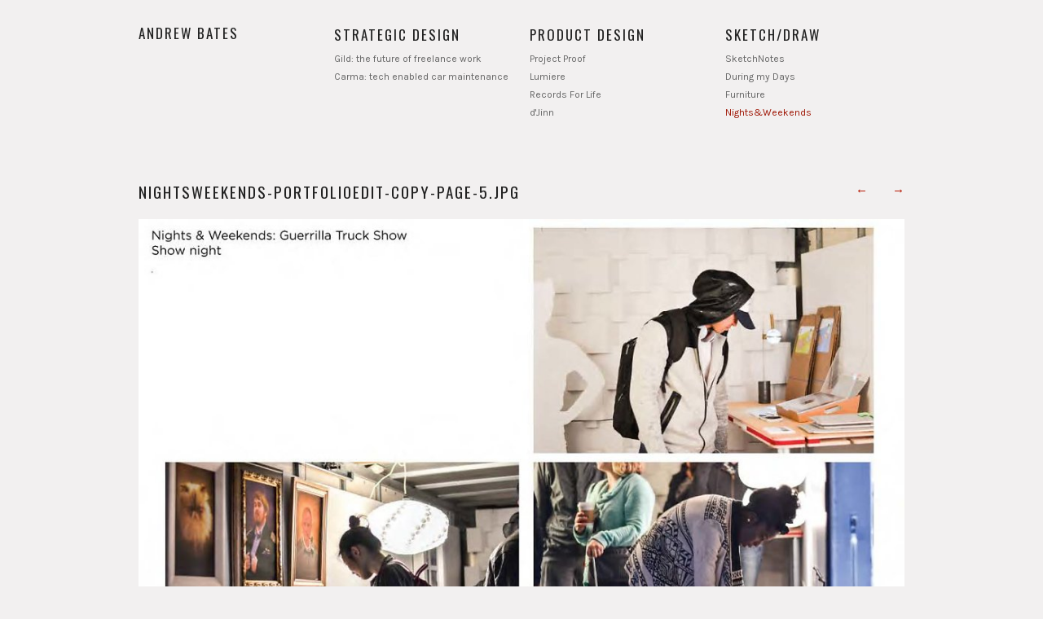

--- FILE ---
content_type: text/html; charset=UTF-8
request_url: http://avbates.com/index.php?/albums/nightsweekends/content/nightsweekends-portfolioedit-copy-page-5/
body_size: 2805
content:
<!DOCTYPE html>
<html class="k-source-content k-lens-content">
<head>
	<meta charset="utf-8">
	<meta http-equiv="X-UA-Compatible" content="IE=edge,chrome=1">
	<meta name="viewport" content="width=device-width, initial-scale=1, minimum-scale=1, maximum-scale=1">
	
	<meta name="description" content="NightsWeekends-portfolioedit-copy-Page-5.jpg" />
	<meta name="author" content="Andrew Bates" />
	<meta name="keywords" content="photography, Andrew Bates" />

	<link rel="stylesheet" type="text/css" href="/koken/app/site/themes/common/css/reset.css?0.22.24" />
	<link rel="stylesheet" type="text/css" href="/koken/storage/themes/repertoire-fa8a5d39-01a5-dfd6-92ff-65a22af5d5ac/css/skeleton.css" />
	<link rel="stylesheet" type="text/css" href="/koken/app/site/themes/common/css/kicons.css?0.22.24" />
	<link id="koken_settings_css_link" rel="stylesheet" type="text/css" href="/index.php?/settings.css.lens" />

	<link rel="canonical" href="http://avbates.com/index.php?/albums/nightsweekends/content/nightsweekends-portfolioedit-copy-page-5/">
	<title>NightsWeekends-portfolioedit-copy-Page-5.jpg - Andrew Bates</title>
	<link rel="alternate" type="application/atom+xml" title="Andrew Bates: Uploads from Nights&Weekends" href="/index.php?/feed/albums/26/recent.rss" />
	<meta property="og:site_name" content="Andrew Bates" />
	<meta property="og:title" content="NightsWeekends-portfolioedit-copy-Page-5.jpg" />
	<meta property="og:description" content="" />
	<meta property="og:type" content="website" />
	<meta property="og:image" content="http://avbates.com/koken/i.php?/000/150/NightsWeekends-portfolioedit-copy-Page-5,medium_large.1519404066.jpg" />
	<meta property="og:image:width" content="800" />
	<meta property="og:image:height" content="518" />
	<meta property="og:url" content="http://avbates.com/index.php?/albums/nightsweekends/content/nightsweekends-portfolioedit-copy-page-5/" />

	<!--[if IE]>
	<script src="/koken/app/site/themes/common/js/html5shiv.js"></script>
	<![endif]-->
	<meta name="generator" content="Koken 0.22.24" />
	<meta name="theme" content="Repertoire 1.7.2" />
	<link href="/koken/app/site/themes/common/css/mediaelement/mediaelementplayer.css?0.22.24" rel="stylesheet">

	<script src="//ajax.googleapis.com/ajax/libs/jquery/1.12.4/jquery.min.js"></script>
	<script>window.jQuery || document.write('<script src="/koken/app/site/themes/common/js/jquery.min.js"><\/script>')</script>
	<script src="/index.php?/koken.js"></script>
	<script>$K.location = $.extend($K.location, {"here":"\/albums\/nightsweekends\/content\/nightsweekends-portfolioedit-copy-page-5\/","parameters":{"page":1},"page_class":"k-source-content k-lens-content"});</script>
	<link rel="alternate" type="application/atom+xml" title="Andrew Bates: All uploads" href="/index.php?/feed/content/recent.rss" />
	<link rel="alternate" type="application/atom+xml" title="Andrew Bates: Essays" href="/index.php?/feed/essays/recent.rss" />
	<link rel="alternate" type="application/atom+xml" title="Andrew Bates: Timeline" href="/index.php?/feed/timeline/recent.rss" />
</head>
<body class="k-source-content k-lens-content">
	<div class="container">
	<header class="top">
	<div class="row">
	<div class="four columns">
	<div id="site_title">
	<h1><a href="/index.php?/" title="Home" data-koken-internal>Andrew Bates</a></h1>
	</div>
	</div>
	<div class="four columns">
	<h2>Strategic Design</h2>	<nav>
	<ul class="k-nav-list k-nav-root "><li><a data-koken-internal title="Gild: the future of freelance work" href="/index.php?/albums/gild-the-future-of-freelance-work/">Gild: the future of freelance work</a></li><li><a data-koken-internal title="Carma: tech enabled car maintenance" href="/index.php?/albums/carma-tech-enabled-car-maintenance/">Carma: tech enabled car maintenance</a></li></ul>	</nav>
	</div>
	<div class="four columns">
	<h2>Product Design</h2>	<nav>
	<ul class="k-nav-list k-nav-root "><li><a data-koken-internal title="Project Proof" href="/index.php?/albums/project-proof/">Project Proof</a></li><li><a data-koken-internal title="Lumiere " href="/index.php?/albums/lumiere/">Lumiere </a></li><li><a data-koken-internal title="Records For Life" href="/index.php?/albums/records-for-life/">Records For Life</a></li><li><a data-koken-internal title="d'Jinn" href="/index.php?/sets/hemispheres/">d'Jinn</a></li></ul>	</nav>
	</div>
	<div class="four columns">
	<h2>Sketch/Draw</h2>	<nav>
	<ul class="k-nav-list k-nav-root "><li><a data-koken-internal title="SketchNotes" href="/index.php?/albums/armadillos/">SketchNotes</a></li><li><a data-koken-internal title="During my Days" href="/index.php?/albums/during-my-days/">During my Days</a></li><li><a data-koken-internal title="Furniture" href="/index.php?/sets/furniture/">Furniture</a></li><li><a class="k-nav-current" data-koken-internal title="Nights&Weekends" href="/index.php?/albums/nightsweekends/">Nights&Weekends</a></li></ul>	</nav>
	</div>
	</div>
	</header>
	<div class="main">

	
	<div id="content-detail">
	<div class="row">
	<div class="twelve columns">
	<h1>
	NightsWeekends-portfolioedit-copy-Page-5.jpg	</h1>
	</div>
	<div class="four columns">
	<ul class="neighbor-links">
	<a href="/index.php?/albums/nightsweekends/content/nightsweekends-portfolioedit-copy-page-4/" title="Previous:" data-koken-internal><li>
	&larr;&nbsp;</a>
	</li>
	<li>
	<a href="/index.php?/albums/nightsweekends/content/nightsweekends-portfolioedit-copy-page-6/" title="Next:" data-koken-internal>&nbsp;&rarr;</a>
	</li>
	</ul>
	</div>
	</div>
	<div class="row">
	<div class="sixteen columns">
	
	<div class="img-wrap">
	
	<noscript>
	<img width="100%" class="nospin k-lazy-loading" alt="NightsWeekends-portfolioedit-copy-Page-5.jpg" data-lazy-fade="400" src="http://avbates.com/koken/i.php?/000/150/NightsWeekends-portfolioedit-copy-Page-5,large.1519404066.jpg" />
</noscript>
<img class="nospin k-lazy-loading" data-alt="NightsWeekends-portfolioedit-copy-Page-5.jpg" data-lazy-fade="400" data-visibility="public" data-respond-to="width" data-presets="tiny,60,39 small,100,65 medium,480,311 medium_large,800,518 large,1024,663 xlarge,1224,792 huge,1224,792" data-base="/koken/i.php?/000/150/NightsWeekends-portfolioedit-copy-Page-5," data-extension="1519404066.jpg"/>

	</div>
	
	<div class="event-data">
	
	</div>
	</div>
	</div>
	<div class="row">
	<div class="four columns">
	<h4>Captured</h4>
	<p>
	<span class="meta">
	<time datetime="2018-02-23T10:41:06-06:00" >
	February 23, 2018
</time>	</span>
	</p>
	
	
	<h4>Like</h4>
	<h4>Share</h4>
	<ul class="social-links">
  <li><a href="https://twitter.com/intent/tweet?text=NightsWeekends-portfolioedit-copy-Page-5.jpg&amp;url=http%3A%2F%2Favbates.com%2Findex.php%3F%2Falbums%2Fnightsweekends%2Fcontent%2Fnightsweekends-portfolioedit-copy-page-5%2F" class="share_twitter" data-koken-share="twitter" title="Share&nbsp;&quot;NightsWeekends-portfolioedit-copy-Page-5.jpg&quot;&nbsp;on&nbsp;Twitter"><i class="kicon-twitter"></i></a></li><li><a href="https://www.facebook.com/sharer.php?u=http%3A%2F%2Favbates.com%2Findex.php%3F%2Falbums%2Fnightsweekends%2Fcontent%2Fnightsweekends-portfolioedit-copy-page-5%2F" class="share_facebook" data-koken-share="facebook" title="Share&nbsp;&quot;NightsWeekends-portfolioedit-copy-Page-5.jpg&quot;&nbsp;on&nbsp;Facebook"><i class="kicon-facebook"></i></a></li><li><a href="http://pinterest.com/pin/create/button/?url=http%3A%2F%2Favbates.com%2Findex.php%3F%2Falbums%2Fnightsweekends%2Fcontent%2Fnightsweekends-portfolioedit-copy-page-5%2F&amp;description=NightsWeekends-portfolioedit-copy-Page-5.jpg&amp;media=http%3A%2F%2Favbates.com%2Fkoken%2Fi.php%3F%2F000%2F150%2FNightsWeekends-portfolioedit-copy-Page-5%2Flarge.1519404066.jpg" class="share_pinterest" data-koken-share="pinterest" title="Share&nbsp;&quot;NightsWeekends-portfolioedit-copy-Page-5.jpg&quot;&nbsp;on&nbsp;Pinterest"><i class="kicon-pinterest"></i></a></li><li><a href="https://www.tumblr.com/widgets/share/tool?caption=%3Cp%3E%3Cstrong%3E%3Ca+href%3D%22http%3A%2F%2Favbates.com%2Findex.php%3F%2Falbums%2Fnightsweekends%2Fcontent%2Fnightsweekends-portfolioedit-copy-page-5%2F%22+title%3D%22NightsWeekends-portfolioedit-copy-Page-5.jpg%22%3ENightsWeekends-portfolioedit-copy-Page-5.jpg%3C%2Fa%3E%3C%2Fstrong%3E%3C%2Fp%3E%3Cp%3E%3C%2Fp%3E&amp;canonicalUrl=http%3A%2F%2Favbates.com%2Findex.php%3F%2Falbums%2Fnightsweekends%2Fcontent%2Fnightsweekends-portfolioedit-copy-page-5%2F&amp;posttype=photo&amp;content=http%3A%2F%2Favbates.com%2Fkoken%2Fi.php%3F%2F000%2F150%2FNightsWeekends-portfolioedit-copy-Page-5%2Flarge.1519404066.jpg" class="share_tumblr" data-koken-share="tumblr" title="Share&nbsp;&quot;NightsWeekends-portfolioedit-copy-Page-5.jpg&quot;&nbsp;on&nbsp;Tumblr"><i class="kicon-tumblr"></i></a></li><li><a href="https://plus.google.com/share?url=http%3A%2F%2Favbates.com%2Findex.php%3F%2Falbums%2Fnightsweekends%2Fcontent%2Fnightsweekends-portfolioedit-copy-page-5%2F" class="share_gplus" data-koken-share="google-plus" title="Share&nbsp;&quot;NightsWeekends-portfolioedit-copy-Page-5.jpg&quot;&nbsp;on&nbsp;Google+"><i class="kicon-gplus"></i></a></li>
</ul>
	</div>
	<div class="twelve columns">
	<div class="detail-text">
	</div>
	</div>
	</div>
	</div>

	</div> <!-- close .main -->
	<footer class="main">
	<div class="row">
	<div class="sixteen columns">
	© Andrew Bates | <a href="http://koken.me" target="_blank" title="Koken - a free website publishing system developed for photographers">Built with Koken</a>
	</div>
	</div>
	</footer>
	</div> <!-- close .container -->
<script type="text/javascript">
	var disqus_shortname = 'avbates';
	(function() {
	var disqus = function() {
	if ($('#disqus_thread').length) {
	$.getScript(location.protocol + '//' + disqus_shortname + '.disqus.com/embed.js');
	}
	if ($('[data-disqus-identifier]').length) {
	window.DISQUSWIDGETS = undefined;
	$.getScript(location.protocol + '//' + disqus_shortname + '.disqus.com/count.js');
	}
	}
	$(function() {
	if ($.pjax) {
	$(document).on('pjax:success pjax:end', function() {
	window.setTimeout(function() {
	if (window.DISQUS && $('#disqus_thread').length) {
	window.DISQUS.reset({
	reload: true,
	config: function() {
	this.page.url = window.location.href;
	this.page.identifier = disqus_identifier;
	}
	});
	} else {
	disqus();
	}
	}, 250)
	});
	}
	disqus();
	});
	}());
</script></body>
</html>

--- FILE ---
content_type: text/css;charset=UTF-8
request_url: http://avbates.com/index.php?/settings.css.lens
body_size: 3605
content:
@import url(/koken/storage/themes/repertoire-fa8a5d39-01a5-dfd6-92ff-65a22af5d5ac/css/fonts/default.css);body{font-size:15px;line-height:1.5;font-weight:400;text-align:center;background:rgb(242, 240, 240);color:#666666;-webkit-font-smoothing:subpixel-antialiased;-webkit-text-size-adjust:100%}img{vertical-align:baseline;-ms-interpolation-mode:bicubic}a:active,a:hover,a:link,a:visited{color:rgb(183, 26, 6);text-decoration:none}a:hover{color:#fa3c24}b,strong{font-weight:700}em,i{font-style:italic}p{font-size:15px;margin-bottom:1em}h1,h2,h3,h4,h5,h6{font-size:12px;color:#222222;font-weight:400;text-transform:uppercase;letter-spacing:2px}h1 a:link,h1 a:visited,h2 a:link,h2 a:visited,h3 a:link,h3 a:visited,h4 a:link,h4 a:visited,h5 a:link,h5 a:visited,h6 a:link,h6 a:visited{color:inherit}small{font-size:80%}.meta{font-size:11px;color:rgb(11, 10, 10)}.meta a:active,.meta a:link,.meta a:visited{color:inherit}.meta a:hover{color:#fa3c24}.smallsans{font-size:11px}div.detail-text{font-size:14px;line-height:24px}header.top{text-align:left;margin:0 auto 50px;overflow:auto}header h1{margin:0 0 10px;padding:0;font-size:17px;line-height:21px;font-weight:400}header h2{font-size:17px!important;margin-bottom:8px;font-weight:400}header h6,header span.tagline{font-size:11px;text-transform:none;letter-spacing:0}header h6{margin-bottom:8px}nav li{margin-bottom:4px;font-size:12px}nav li a:active,nav li a:hover,nav li a:link,nav li a:visited{color:#666666;text-decoration:none}nav li a:hover{color:#000000}nav a.k-nav-current{color:rgb(159, 22, 5)!important}div.container{margin-top:30px;text-align:left}footer.main{font-size:12px;clear:both;margin-top:60px}div.main{clear:both}span.k-note{font-size:12px}span.k-note b,span.k-note strong{font-weight:700}.pag,a.pag:active,a.pag:hover,a.pag:link,a.pag:visited{font-size:11px;text-transform:uppercase;letter-spacing:1px;color:#222222}.pag:hover,a.pag:hover{color:#fa3c24;text-decoration:none}a.img{display:block}fieldset{position:relative;margin:0 0 .5rem}label{font-size:.875rem;color:#222222;cursor:pointer;display:block;font-weight:400;margin-bottom:.5em}input[type=color],input[type=date],input[type=datetime-local],input[type=datetime],input[type=email],input[type=month],input[type=number],input[type=password],input[type=search],input[type=tel],input[type=text],input[type=time],input[type=url],input[type=week],textarea{border-radius:0;background-color:transparent;border:1px solid rgb(11, 10, 10);color:#666666;display:block;font-size:.875rem;font-family:inherit!important;margin:0 0 1em;padding:.5em;height:auto;width:100%;-webkit-appearance:none;box-sizing:border-box}input[type=color]:focus,input[type=date]:focus,input[type=datetime-local]:focus,input[type=datetime]:focus,input[type=email]:focus,input[type=month]:focus,input[type=number]:focus,input[type=password]:focus,input[type=search]:focus,input[type=tel]:focus,input[type=text]:focus,input[type=time]:focus,input[type=url]:focus,input[type=week]:focus,textarea:focus{border-color:#222222;outline:none}fieldset[disabled] input[type=color],fieldset[disabled] input[type=date],fieldset[disabled] input[type=datetime-local],fieldset[disabled] input[type=datetime],fieldset[disabled] input[type=email],fieldset[disabled] input[type=month],fieldset[disabled] input[type=number],fieldset[disabled] input[type=password],fieldset[disabled] input[type=search],fieldset[disabled] input[type=tel],fieldset[disabled] input[type=text],fieldset[disabled] input[type=time],fieldset[disabled] input[type=url],fieldset[disabled] input[type=week],fieldset[disabled] textarea,input[type=color]:disabled,input[type=color][disabled],input[type=color][readonly],input[type=date]:disabled,input[type=date][disabled],input[type=date][readonly],input[type=datetime-local]:disabled,input[type=datetime-local][disabled],input[type=datetime-local][readonly],input[type=datetime]:disabled,input[type=datetime][disabled],input[type=datetime][readonly],input[type=email]:disabled,input[type=email][disabled],input[type=email][readonly],input[type=month]:disabled,input[type=month][disabled],input[type=month][readonly],input[type=number]:disabled,input[type=number][disabled],input[type=number][readonly],input[type=password]:disabled,input[type=password][disabled],input[type=password][readonly],input[type=search]:disabled,input[type=search][disabled],input[type=search][readonly],input[type=tel]:disabled,input[type=tel][disabled],input[type=tel][readonly],input[type=text]:disabled,input[type=text][disabled],input[type=text][readonly],input[type=time]:disabled,input[type=time][disabled],input[type=time][readonly],input[type=url]:disabled,input[type=url][disabled],input[type=url][readonly],input[type=week]:disabled,input[type=week][disabled],input[type=week][readonly],textarea:disabled,textarea[disabled],textarea[readonly]{background-color:#ddd;cursor:default}input[type=checkbox],input[type=file],input[type=radio],select{margin:0 0 1rem}input[type=checkbox]+label,input[type=radio]+label{display:inline-block;margin-left:.5rem;margin-right:1rem;margin-bottom:0;vertical-align:baseline}textarea[rows]{height:auto}textarea{max-width:100%}.button,button{border-style:solid;border-width:0;cursor:pointer;font-family:inherit;font-weight:400;line-height:normal;margin:0 0 1em;position:relative;text-decoration:none;text-align:center;border-radius:0;display:inline-block;padding:.75rem 1.75rem;font-size:1rem;-webkit-appearance:none;-moz-appearance:none}.button,.button:focus,.button:hover,button,button:focus,button:hover{background-color:#222222;color:#fff}.button.large,button.large{padding:1.125rem 2.25rem;font-size:1.25rem}.button.small,button.small{padding:.875rem 1.75rem .9375rem;font-size:.8125rem}.button.tiny,button.tiny{padding:.625rem 1.25rem .6875rem;font-size:.6875rem}.button.disabled,.button[disabled],button.disabled,button[disabled]{opacity:.5}button::-moz-focus-inner{border:0;padding:0}.k-contact-form-success{padding:1em 0}.k-contact-form-success:before{content:'✔';color:#222222;margin-right:6px}.k-contact-form-required-field label:after{content:'*';color:red}.k-content-form-processing{opacity:.5}.k-content-form-processing button[type=submit]{pointer-events:none!important}.k-contact-form-error label:before{position:absolute;right:0;color:red;content:"This field is required"}.k-contact-form-error input[type=color],.k-contact-form-error input[type=date],.k-contact-form-error input[type=datetime-local],.k-contact-form-error input[type=datetime],.k-contact-form-error input[type=email],.k-contact-form-error input[type=month],.k-contact-form-error input[type=number],.k-contact-form-error input[type=password],.k-contact-form-error input[type=search],.k-contact-form-error input[type=tel],.k-contact-form-error input[type=text],.k-contact-form-error input[type=time],.k-contact-form-error input[type=url],.k-contact-form-error input[type=week],.k-contact-form-error textarea{border-color:red}.g-recaptcha{margin-bottom:1.5rem}.main h1{font-size:19px;line-height:1.5}.main h2{font-size:16px;line-height:1.5}.main h2,.main h3{letter-spacing:2px;font-weight:400;text-transform:uppercase}.main h3{font-size:14px;line-height:1.5}.main h4{font-size:14px;line-height:1.5;font-style:italic;text-transform:uppercase}div.home-essays h3{margin-top:.5em}div.home-essays p{font-size:12px;line-height:18px;margin-top:.5em}div.home-essays section{margin-bottom:20px}div.home-slideshow{margin-bottom:12px}div#home-albums{margin-top:20px}div#home-albums div{margin-bottom:20px}div#home-albums div:nth-child(odd){margin-right:20px!important}div#home-albums-three{margin-top:20px}div#home-albums-three div{margin-right:20px!important;margin-bottom:20px}div#home-albums-three div:nth-child(3n+3){margin-right:0!important}div#home-albums-three div:nth-child(3n+1){clear:left}.album-meta,.album-meta p{margin-top:.5em}div#albums div.pulse-links{display:none;margin-bottom:10px;float:right}div#albums div.pulse-links a{color:#222222;font-size:11px;text-transform:uppercase}div#albums div.pulse-links a:hover{color:#fa3c24;text-decoration:none}div#albums div.pulse-count{display:inline;color:#666666;font-style:italic;font-size:12px}div#albums div.row.spacer div{margin-top:10px}div#albums div.pulse{clear:both}div#albums div.album-meta div:nth-child(2){margin-top:10px}div#albums-detail h1{margin-bottom:20px}div#albums-detail h5{margin-top:10px}div#albums-detail p.caption{margin-top:10px;font-style:italic}div#albums-detail div.img-wrap{text-align:center}div#albums-detail img{max-height:800px;margin:0 auto}div#albums-detail div.item{margin-bottom:20px}ul.neighbor-links{float:right;margin-bottom:0}ul.neighbor-links li{display:inline-block;margin:0 10px;margin-bottom:0}ul.neighbor-links li:first-child{margin-left:0}ul.neighbor-links li:last-child{margin-right:0}article .article-body p{font-size:14px;line-height:24px}article .article-body footer{margin-bottom:10px;font-size:11px}article .article-body h1,article .article-body h2,article .article-body h3,article .article-body h4{margin:14px 0}article .article-body ol,article .article-body p,article .article-body ul{margin-bottom:14px}article .article-body ul{list-style:disc;list-style-position:inside}article .article-body ol{list-style:decimal;list-style-position:inside}article .article-body blockquote{padding:0 50px;margin:0 0 14px;font-style:italic;font-size:16px}article .article-body b,article .article-body strong{font-weight:700}article footer{font-size:12px}article aside{padding-top:5px}.k-content-embed{margin-bottom:14px}.k-content{line-height:0}.k-content img{max-width:100%;height:auto}.k-content-text{margin:10px 0 14px;text-align:left}.k-content-title{display:block;color:#222222;font-size:12px;text-transform:uppercase;margin:0 0 4px}.k-content-caption{color:#666666;font-size:12px}.event{margin-bottom:2em}.media{margin-bottom:1em}.event-data p{margin-top:1em}ul.k-mosaic.edge>li{margin:8px 8px 0 0}div.paginate{width:100%;margin-top:3em}div.paginate div.nav{margin:0 auto;display:inline-block}div.paginate ol{list-style:none;display:inline-block;margin:0}div.paginate ol li{display:inline;margin-right:10px}div.paginate a{color:#222222;font-size:11px;text-align:center}div.paginate a:hover{color:#fa3c24}div.paginate a.k-pagination-current{color:#fa3c24;cursor:default}div.essay-pag{margin-top:4em}div.essay-pag ul{list-style:none;display:table;width:100%}div.essay-pag ul li{display:table-row}div.essay-pag span.cell{display:table-cell}div.essay-pag span.cell:first-child{padding-right:2.5%}div.essay-pag span.cell:last-child{padding-left:2.5%}div.essay-pag span.cell.right{text-align:right}div.essay-pag a.title{color:#222222;font-size:12px;text-transform:uppercase}div.essay-pag a.title:hover{color:#fa3c24}div.essay-pag p{font-size:12px;line-height:18px;margin-top:4px;text-align:justify}img.flex{max-width:100%;height:auto}img.k-lazy-loading{background-repeat:no-repeat;background-position:50%;background-size:24px 24px;background-image:url(/koken/storage/themes/repertoire-fa8a5d39-01a5-dfd6-92ff-65a22af5d5ac/css/white/spinner.svg)}img.nospin{background:none!important}.social-links{margin-top:5px;margin-bottom:14px}.social-links li,.social-links li a{display:inline-block}.social-links li a{font-size:11px;text-align:center;color:rgb(11, 10, 10);padding:0 5px}.social-links li:first-child a{padding-left:0}.social-links li:last-child a{padding-right:0}.social-links li a:hover{color:#fa3c24}.social-links li a.share_facebook{padding-right:1px;padding-left:3px}.social-links li a.share_pinterest{padding-right:0}.social-links li a.share_tumblr{padding-right:3px}div#kdiscuss{margin-top:4em}@media only screen and (min-width:768px) and (max-width:959px){div#albums-detail img{max-height:728px}}@media only screen and (max-width:767px){img.custom_logo{max-width:300px;height:auto;-webkit-transform:scale(0.8);transform:scale(0.8);-ms-filter:"progid:DXImageTransform.Microsoft.Matrix(M11=0.8, M12=0, M21=0, M22=0.8, SizingMethod='auto expand')";-webkit-transform-origin:0 50%;transform-origin:0 50%}#site_title{margin-bottom:30px}nav{margin-bottom:20px}nav li{display:inline-block;margin-right:10px}div#albums-detail img{max-height:440px}ul.neighbor-links{float:none}ul.neighbor-links li{margin-left:0}}@media only screen and (min-width:480px) and (max-width:767px){img.custom_logo{max-width:480px;height:auto}div#albums-detail img{max-height:280px}}

.k-mosaic{position:relative;display:block;list-style:none;padding:0;margin:0}.k-mosaic:after,.k-mosaic:before{content:" ";display:table}.k-mosaic:after{clear:both}.k-mosaic>li{display:inline;height:auto;float:left;font-size:0!important;line-height:0!important;box-sizing:border-box}.k-mosaic img{max-height:none!important;vertical-align:baseline}.k-mosaic-1>li{width:100%}.k-mosaic-1>li:nth-of-type(n){clear:none}.k-mosaic-1>li:nth-of-type(1n+1){clear:both}.k-mosaic-2>li{width:50%}.k-mosaic-2>li:nth-of-type(n){clear:none}.k-mosaic-2>li:nth-of-type(2n+1){clear:both}.k-mosaic-3>li{width:33.333333333%}.k-mosaic-3>li:nth-of-type(n){clear:none}.k-mosaic-3>li:nth-of-type(3n+1){clear:both}.k-mosaic-4>li{width:25%}.k-mosaic-4>li:nth-of-type(n){clear:none}.k-mosaic-4>li:nth-of-type(4n+1){clear:both}.k-mosaic-5>li{width:20%}.k-mosaic-5>li:nth-of-type(n){clear:none}.k-mosaic-5>li:nth-of-type(5n+1){clear:both}.k-mosaic-6>li{width:16.66667%}.k-mosaic-6>li:nth-of-type(n){clear:none}.k-mosaic-6>li:nth-of-type(6n+1){clear:both}.k-mosaic-7>li{width:14.28571%}.k-mosaic-7>li:nth-of-type(n){clear:none}.k-mosaic-7>li:nth-of-type(7n+1){clear:both}.k-mosaic-8>li{width:12.5%}.k-mosaic-8>li:nth-of-type(n){clear:none}.k-mosaic-8>li:nth-of-type(8n+1){clear:both}.k-mosaic-9>li{width:11.11111%}.k-mosaic-9>li:nth-of-type(n){clear:none}.k-mosaic-9>li:nth-of-type(9n+1){clear:both}.k-mosaic-10>li{width:10%}.k-mosaic-10>li:nth-of-type(n){clear:none}.k-mosaic-10>li:nth-of-type(10n+1){clear:both}.k-mosaic.edge>li{margin:1px 1px 0 0}.k-mosaic-1.edge li:first-child,.k-mosaic-2.edge>li:nth-of-type(-n+2),.k-mosaic-3.edge>li:nth-of-type(-n+3),.k-mosaic-4.edge>li:nth-of-type(-n+4),.k-mosaic-5.edge>li:nth-of-type(-n+5),.k-mosaic-6.edge>li:nth-of-type(-n+6),.k-mosaic-7.edge>li:nth-of-type(-n+7),.k-mosaic-8.edge>li:nth-of-type(-n+8),.k-mosaic-9.edge>li:nth-of-type(-n+9),.k-mosaic-10.edge>li:nth-of-type(-n+10){margin-top:0!important}.k-mosaic-1.edge li,.k-mosaic-2.edge>li:nth-of-type(2n),.k-mosaic-3.edge>li:nth-of-type(3n),.k-mosaic-4.edge>li:nth-of-type(4n),.k-mosaic-5.edge>li:nth-of-type(5n),.k-mosaic-6.edge>li:nth-of-type(6n),.k-mosaic-7.edge>li:nth-of-type(7n),.k-mosaic-8.edge>li:nth-of-type(8n),.k-mosaic-9.edge>li:nth-of-type(9n),.k-mosaic-10.edge>li:nth-of-type(10n),.k-mosaic-uneven:last-child{margin-right:0!important}.k-mosaic-2.edge>li:nth-of-type(2n+1),.k-mosaic-3.edge>li:nth-of-type(3n+1),.k-mosaic-4.edge>li:nth-of-type(4n+1),.k-mosaic-5.edge>li:nth-of-type(5n+1),.k-mosaic-6.edge>li:nth-of-type(6n+1),.k-mosaic-7.edge>li:nth-of-type(7n+1),.k-mosaic-8.edge>li:nth-of-type(8n+1),.k-mosaic-9.edge>li:nth-of-type(9n+1),.k-mosaic-10.edge>li:nth-of-type(10n+1){margin-left:0!important}

span#album_topics{
font-size:20px;
 
}